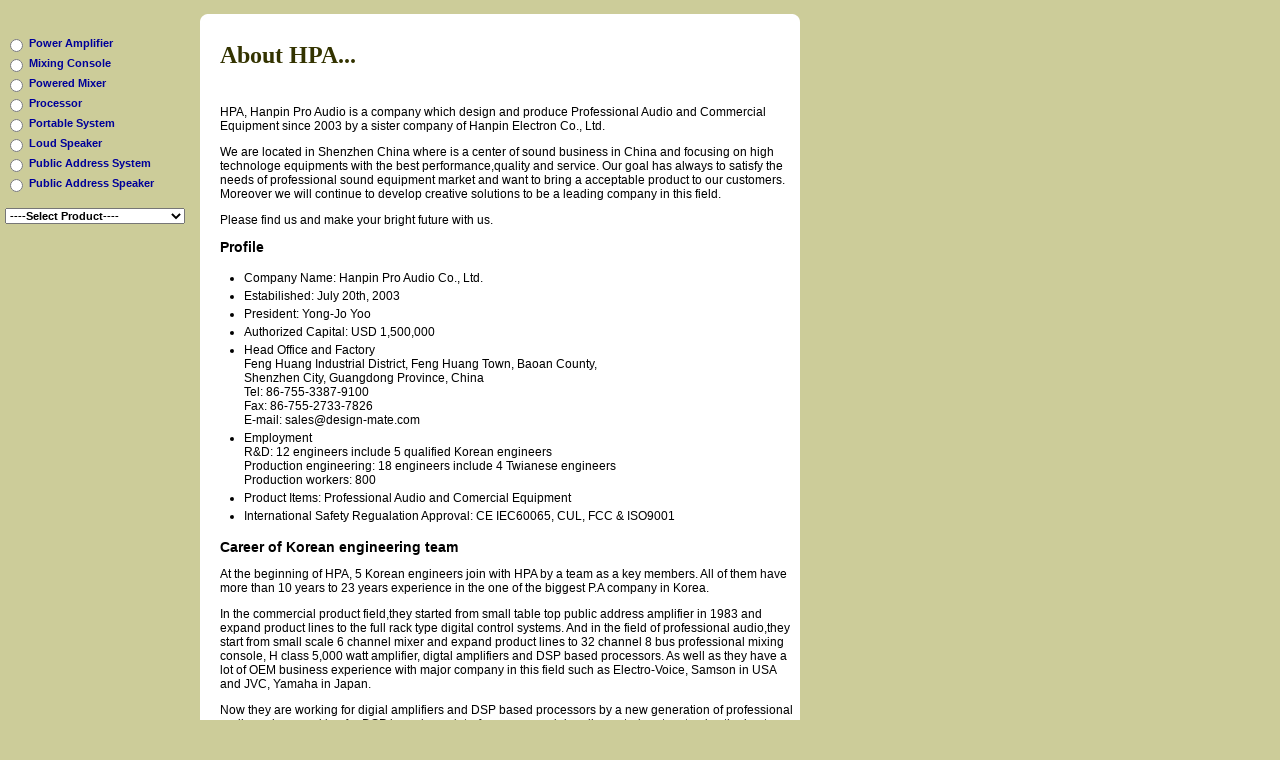

--- FILE ---
content_type: text/html
request_url: http://design-mate.com/01_about.html
body_size: 2799
content:
<!DOCTYPE html PUBLIC "-//W3C//DTD XHTML 1.0 Transitional//EN" "http://www.w3.org/TR/xhtml1/DTD/xhtml1-transitional.dtd">
<html xmlns="http://www.w3.org/1999/xhtml">
<head>
<meta http-equiv="Content-Type" content="text/html; charset=iso-8859-1" />
<title>Design Mate Inc.</title>
<link rel="stylesheet" href="basic.css" type="text/css">
<script language="JavaScript" src="pro_select_en.js">
</script>
<style type="text/css">
<!--
body {
	background-color: #CCCC99;
	margin-left: 0px;
	margin-top: 4px;
	margin-right: 0px;
	margin-bottom: 4px;
}
-->
</style></head>

<body>
<table width="810" border="0" align="center" cellpadding="0" cellspacing="0" class="teduri">
  <tr>
    <td width="200" align="left" valign="top"><table width="195" border="0" align="right" cellpadding="0" cellspacing="0" class="f01">
      <form name="frmAffiliate" id="frmAffiliate">
        <tr>
          <td height="71"><p style="font-size: 11px;font-weight: bold;font-family: 'Verdana', 'Arial', 'Helvetica', 'sans-serif';margin-top: 2px;margin-bottom: 4px;">
              <input type="radio" name="rdAffiliate" onclick="clickRdAffiliate(0);" style="vertical-align: middle" />
            <a href="javascript:checkRdAffiliate(0);">Power Amplifier</a></p>
              <p style="font-size: 11px;font-weight: bold;font-family: 'Verdana', 'Arial', 'Helvetica', 'sans-serif';margin-top: 2px;margin-bottom: 4px;">
                <input type="radio" name="rdAffiliate" onclick="clickRdAffiliate(1);" style="vertical-align: middle" />
              <a href="javascript:checkRdAffiliate(1);">Mixing Console</a></p>
              <p style="font-size: 11px;font-weight: bold;font-family: 'Verdana', 'Arial', 'Helvetica', 'sans-serif';margin-top: 2px;margin-bottom: 4px;">
                <input type="radio" name="rdAffiliate" onclick="clickRdAffiliate(2);" style="vertical-align: middle" />
            <a href="javascript:checkRdAffiliate(2);">Powered Mixer</a> </p>
            <p style="font-size: 11px;font-weight: bold;font-family: 'Verdana', 'Arial', 'Helvetica', 'sans-serif';margin-top: 2px;margin-bottom: 4px;">
              <input type="radio" name="rdAffiliate" onclick="clickRdAffiliate(3);" style="vertical-align: middle" />
              <a href="javascript:checkRdAffiliate(3);">Processor</a></p>
            <p style="font-size: 11px;font-weight: bold;font-family: 'Verdana', 'Arial', 'Helvetica', 'sans-serif';margin-top: 2px;margin-bottom: 4px;">
              <input type="radio" name="rdAffiliate" onclick="clickRdAffiliate(4);" style="vertical-align: middle" />
              <a href="javascript:checkRdAffiliate(4);">Portable System</a></p>
            <p style="font-size: 11px;font-weight: bold;font-family: 'Verdana', 'Arial', 'Helvetica', 'sans-serif';margin-top: 2px;margin-bottom: 4px;">
              <input type="radio" name="rdAffiliate" onclick="clickRdAffiliate(5);" style="vertical-align: middle" />
              <a href="javascript:checkRdAffiliate(5);">Loud Speaker</a></p>
            <p style="font-size: 11px;font-weight: bold;font-family: 'Verdana', 'Arial', 'Helvetica', 'sans-serif';margin-top: 2px;margin-bottom: 4px;">
              <input type="radio" name="rdAffiliate" onclick="clickRdAffiliate(6);" style="vertical-align: middle" />
              <a href="javascript:checkRdAffiliate(6);">Public Address System</a></p>
            <p style="font-size: 11px;font-weight: bold;font-family: 'Verdana', 'Arial', 'Helvetica', 'sans-serif';margin-top: 2px;margin-bottom: 4px;">
              <input type="radio" name="rdAffiliate" onclick="clickRdAffiliate(7);" style="vertical-align: middle" />
              <a href="javascript:checkRdAffiliate(7);">Public Address Speaker</a></p></td>
        </tr>
        <tr>
          <td height="40"><div align="left">
            <select name="cmbAffiliate" style="width:180px;font-size: 11px;font-weight: bold;font-family: 'Verdana', 'Arial', 'Helvetica', 'sans-serif';" onchange="goAffiliateUrl(this);">
              <option value="#top" selected="selected">----Select Product----</option>
              <option>*Select Category First*</option>
            </select>
          </div></td>
        </tr>
        </form>
    </table></td>
    <td width="610" valign="top"><table width="600" border="0" cellpadding="0" cellspacing="0">
      <tr>
        <td width="600" valign="top" bgcolor="#FFFFFF"><img src="images/top_01.gif" width="600" height="22" /></td>
      </tr>
      <tr>
        <td height="54" valign="top" bgcolor="#FFFFFF"><p class="sertext">About HPA...</p>          </td>
      </tr>
      <tr>
        <td valign="top" bgcolor="#FFFFFF"><p class="txt12">HPA, Hanpin Pro Audio is a company which design and produce Professional Audio and Commercial Equipment since 2003 by a sister company of Hanpin Electron Co., Ltd.</p>
          <p class="txt12">We are located in Shenzhen China where is a center of sound business in China and focusing on high technologe equipments with the best performance,quality and service. Our goal has always to satisfy the needs of professional sound equipment market and want to bring  a acceptable product to our customers. Moreover we will continue to develop creative solutions to be a leading company in this field.</p>
          <p class="txt12">Please find us and make your bright future with us.</p>
          <p class="txt22"><strong>Profile</strong></p>
          <ul>
            <li class="txt01">Company Name: Hanpin Pro Audio Co., Ltd.<br />
              </li>
            <li class="txt01">Estabilished: July 20th, 2003<br />
              </li>
            <li class="txt01">President: Yong-Jo Yoo<br />
              </li>
            <li class="txt01">Authorized Capital: USD 1,500,000<br />
              </li>
            <li class="txt01">Head Office and Factory<br />
              Feng Huang Industrial District, Feng Huang Town, Baoan County,<br />
              Shenzhen City, Guangdong Province, China<br />
              Tel: 86-755-3387-9100<br />
              Fax: 86-755-2733-7826<br />
              E-mail: sales@design-mate.com<br />
              </li>
            <li class="txt01">Employment<br />
  R&amp;D: 12 engineers include 5 qualified Korean engineers<br />
              Production engineering: 18 engineers include 4 Twianese engineers<br />
              Production workers: 800<br />
              </li>
            <li class="txt01">Product Items: Professional Audio and Comercial Equipment<br />
              </li>
            <li class="txt01">International Safety Regualation Approval: CE  IEC60065, CUL, FCC &amp; ISO9001</li>
          </ul>
          <p class="txt22"><strong>Career of Korean engineering team</strong></p>
          <p class="txt12">At the beginning of HPA, 5 Korean engineers join with HPA by a team as a key members. All of them have more than 10 years to 23 years experience in the one of the biggest P.A company in Korea.</p>
          <p class="txt12">In the commercial product field,they started from small table top public address amplifier in 1983 and expand product lines to the full rack type digital control systems. And in the field of professional audio,they start from small scale 6 channel mixer and expand product lines to 32 channel 8 bus professional mixing console, H class 5,000 watt amplifier, digtal amplifiers and DSP based processors. As well as they have a lot of OEM business experience with major company in this field such as Electro-Voice, Samson in USA and JVC, Yamaha in Japan.</p>
          <p class="txt12">Now they are working for digial amplifiers and DSP based processors by a new generation of professional audio and are working for DSP based user interface commercial audio control system to give the best benefit to customers and end users for the future.<br />
          </p></td>
        </tr>
      
      
      
      
      
      
      
      
      
      
      <tr>
        <td bgcolor="#FFFFFF"><img src="images/bottom_01.gif" width="600" height="20" /></td>
      </tr>
      
    </table>
    </td>
  </tr>
</table>
</body>
</html>


--- FILE ---
content_type: text/css
request_url: http://design-mate.com/basic.css
body_size: 1170
content:
.teduri {
	color: #000000;
	margin-top: 0px;
	margin-right: 0px;
	margin-bottom: 0px;
	margin-left: 0px;
	padding-top: 0px;
	padding-right: 0px;
	padding-bottom: 0px;
	padding-left: 0px
}
.news {  font-size: 11px; font-style: normal; line-height: normal; font-weight: bold; font-variant: normal; color: #666633; text-decoration: none; margin-top: 2px; margin-right: 1px; margin-left: 30px; margin-bottom: 1px; font-family: "Verdana", "Arial", "Helvetica", "sans-serif"}
.f01 {  margin-top: 30px}
.l02 {
	margin-left: 20px;
	font-size: 11px;
	color: #333333;
	font-family: "Verdana", "Arial", "Helvetica", "sans-serif";
	margin-right: 12px;
	margin-bottom: 12px;
}
.lp20 {  margin-left: 20px; margin-top: 15px}
.ser01 {  margin-top: 24px; margin-left: 20px}
.tb01 {
	margin-left: 10px;
	margin-top: 16px;
	color: #D6D6D6;
}
.teduri01 {
	color: #000000;
	margin-top: 0px;
	margin-right: 0px;
	margin-bottom: 0px;
	margin-left: 0px;
	padding-top: 0px;
	padding-right: 0px;
	padding-bottom: 0px;
	padding-left: 0px;
	border-top: 1px solid #000000;
	border-right: 0px solid #000000;
	border-bottom: 0px solid #000000;
	border-left: 0px solid #000000;
}
.teduri02 {
	color: #000000;
	margin-top: 0px;
	margin-right: 0px;
	margin-bottom: 0px;
	margin-left: 0px;
	padding-top: 0px;
	padding-right: 0px;
	padding-bottom: 0px;
	padding-left: 0px;
	border-top: 1px solid #000000;
	border-right: 0px solid #000000;
	border-bottom: 0px solid #000000;
	border-left: 1px solid #000000;
}
.txt01 {
	font-family: "Verdana", "Arial", "Helvetica", "sans-serif";
	font-size: 12px;
	margin: 4px;
}
.txt11 {
	font-family: "Verdana", "Arial", "Helvetica", "sans-serif";
	font-size: 14px;
	margin: 4px;
}
.txt02 {
	font-family: "Verdana", "Arial", "Helvetica", "sans-serif";
	font-size: 12px;
	margin: 12px;
}
.txt21 {
	font-family: "Arial", "Helvetica", "sans-serif";
	font-size: 16px;
	margin: 4px;
}
.tl03 {
	border-top-width: 2px;
	border-right-width: 0px;
	border-bottom-width: 0px;
	border-left-width: 0px;
	border-top-style: solid;
	border-right-style: solid;
	border-bottom-style: solid;
	border-left-style: solid;
	border-top-color: #999999;
	border-right-color: black;
	border-bottom-color: black;
	border-left-color: black;
}
.tl02 {
	border-top-width: 2px;
	border-right-width: 0px;
	border-bottom-width: 0px;
	border-left-width: 0px;
	border-top-style: solid;
	border-right-style: solid;
	border-bottom-style: solid;
	border-left-style: solid;
	border-top-color: #330000;
	border-right-color: black;
	border-bottom-color: black;
	border-left-color: black;
}
a:link {
	color: #000099;
	text-decoration: none;
}
a:visited {
	color: #000099;
	text-decoration: none;
}
a:hover {
	color: #CC0000;
	text-decoration: underline;
}
a:active {
	color: #CC0000;
	text-decoration: underline;
}
.txt22 {
	font-family: "Arial", "Helvetica", "sans-serif";
	font-size: 14px;
	margin: 12px 4px 4px 20px;
}
.txt03 {
	font-family: "Verdana", "Arial", "Helvetica", "sans-serif";
	font-size: 11px;
	margin: 12px 4px 4px 2px;
}
.txt12 {
	font-family: "Verdana", "Arial", "Helvetica", "sans-serif";
	font-size: 12px;
	margin: 12px 4px 4px 20px;
}
.txt04 { font-family: "Verdana", "Arial", "Helvetica", "sans-serif"; font-size: 11px; margin: 2px 4px 2px 26px; }
.sertext {
	font-family: "Times New Roman", "Times", "serif";
	font-size: 24px;
	font-style: normal;
	color: #333300;
	text-decoration: none;
	margin-top: 16px;
	margin-left: 20px;
	font-weight: bolder
}
.txt31 {  font-family: "Times New Roman", "Times", "serif"; font-size: 12px; color: #000000; text-decoration: none; margin-left: 4px}
.li01 {
	font-family: "Verdana", "Arial", "Helvetica", "sans-serif";
	font-size: 11px;
	color: #333333;
	margin-top: 4px;
	margin-bottom: 4px;
	margin-left: 24px;
	list-style-position: outside;
	list-style-image: url(../images/ic_li.gif);
}
.txt23 {
	font-family: "Arial", "Helvetica", "sans-serif";
	font-size: 14px;
	margin-right: 4px;
	margin-bottom: 4px;
	margin-left: 20px;
}
.teduri04 {
	color: #333333;
	border-top: 1px solid #666666;
	border-right: 0px solid #666666;
	border-bottom: 0px solid #666666;
	border-left: 1px solid #666666;
	font-family: "Verdana", "Arial", "Helvetica", "sans-serif";
	font-size: 11px;
	margin: 0px;
	padding: 2px;
}
.teduri03 {
	color: #333333;
	border-top: 1px solid #666666;
	border-right: 0px solid #666666;
	border-bottom: 0px solid #666666;
	border-left: 0px solid #666666;
	font-family: "Verdana", "Arial", "Helvetica", "sans-serif";
	font-size: 11px;
	margin: 0px;
	padding: 2px;
}
.li02 {
	font-family: "Verdana", "Arial", "Helvetica", "sans-serif";
	font-size: 12px;
	color: #333333;
	margin-top: 4px;
	margin-bottom: 4px;
	margin-left: 16px;
	list-style-position: outside;
	list-style-image: url(../images/ic_li.gif);
}


--- FILE ---
content_type: application/javascript
request_url: http://design-mate.com/pro_select_en.js
body_size: 1501
content:
<!--
var check_0 = new Array(10); 
check_0[1] = "A Series (2U),0101_a3200.html";
check_0[2] = "A Series (3U),0102_a5000.html";
check_0[3] = "B Series,0103_b1500.html";
check_0[4] = "B Series (2 ohm Output),0104_b1802.html";
check_0[5] = "QA4150/4300,0105_qa4300.html";
check_0[6] = "D300/500,0106_d500.html";
check_0[7] = "D621,0108_d621.html";
check_0[8] = "D604,0109_d604.html";
check_0[9] = "D1000,0110_d1000.html";

var check_1 = new Array(6); 
check_1[1] = "M822FX(USB),0201_m822fx.html";
check_1[2] = "M1022(USB),0202_m1022.html";
check_1[3] = "M1224FX/1624FX(USB),0203_m1624fx.html";
check_1[4] = "M1424/1824(USB),0204_m1824.html";
check_1[5] = "M1636FX/2436FX(USB),0205_m2436fx.html";

var check_2 = new Array(3); 
check_2[1] = "PM6200,0301_pm6200.html";
check_2[2] = "PM8300S/8500S,0302_pm8500s.html";

var check_3 = new Array(3); 
check_3[1] = "Q2131,0401_q2131.html";
check_3[2] = "Q2231,0402_q2231.html";

var check_4 = new Array(3); 
check_4[1] = "SM500S,0801_sm500s_102.html";
check_4[2] = "PS40,0802_ps40.html";

var check_5 = new Array(5); 
check_5[1] = "SS102/122,0501_ss102_122.html";
check_5[2] = "SS152/153,0502_ss152_153.html";
check_5[3] = "SM82/102,0503_sm82_102.html";
check_5[4] = "WM20/40/60,0504_wm20_40_60.html";

var check_6 = new Array(9); 
check_6[1] = "TA30/50,0601_ta50.html";
check_6[2] = "TA60/120/240,0602_ta240.html";
check_6[3] = "TCM3,0603_tcm3.html";
check_6[4] = "TSU3,0607_tsu3.html";
check_6[5] = "SY-A Series,0604_sy-a360.html";
check_6[6] = "SY-A4120,0608_sy-a4120.html";
check_6[7] = "SY-P1001,0605_sy-p1001.html";
check_6[8] = "SY-P1002,0606_sy-p1002.html";

var check_7 = new Array(7); 
check_7[1] = "CS Series,0701_cs40.html";
check_7[2] = "CSW Series,0702_cs40w.html";
check_7[3] = "CL Series,0703_cl610s.html";
check_7[4] = "WW Series,0704_ww10.html";
check_7[5] = "WP Series,0705_wp10.html";
check_7[6] = "WMT Series,0706_wm60t.html";


		function goAffiliateUrl(that)
		{
			var url = that.selectedIndex;
			self.location=that.options[url].value;
			that.selectedIndex = 0; 
		}

		function clickRdAffiliate(num)
		{
			var that = document.frmAffiliate;

			for(var i=that.cmbAffiliate.length-1; i>0; i--)
				that.cmbAffiliate.options[i] = null;

			if(num == 0)

{ 

	for(var i=1; i<check_0.length; i++)

	{

		arrTemp=check_0[i].split(',');
		addOption=new Option(arrTemp[0],arrTemp[1],false,false); 

		that.cmbAffiliate.options[i] = addOption; 

	} 

} 

else if(num == 1)

{ 

	for(var i=1; i<check_1.length; i++)

	{

		arrTemp=check_1[i].split(',');
		addOption=new Option(arrTemp[0],arrTemp[1],false,false); 

		that.cmbAffiliate.options[i] = addOption; 

	} 

} 

else if(num == 2)

{ 

	for(var i=1; i<check_2.length; i++)

	{

		arrTemp=check_2[i].split(',');
		addOption=new Option(arrTemp[0],arrTemp[1],false,false); 

		that.cmbAffiliate.options[i] = addOption; 

	} 

} 

else if(num == 3)

{ 

	for(var i=1; i<check_3.length; i++)

	{

		arrTemp=check_3[i].split(',');
		addOption=new Option(arrTemp[0],arrTemp[1],false,false); 

		that.cmbAffiliate.options[i] = addOption; 

	} 

} 

else if(num == 4)

{ 

	for(var i=1; i<check_4.length; i++)

	{

		arrTemp=check_4[i].split(',');
		addOption=new Option(arrTemp[0],arrTemp[1],false,false); 

		that.cmbAffiliate.options[i] = addOption; 

	} 

} 

else if(num == 5)

{ 

	for(var i=1; i<check_5.length; i++)

	{

		arrTemp=check_5[i].split(',');
		addOption=new Option(arrTemp[0],arrTemp[1],false,false); 

		that.cmbAffiliate.options[i] = addOption; 

	} 

} 

else if(num == 6)

{ 

	for(var i=1; i<check_6.length; i++)

	{

		arrTemp=check_6[i].split(',');
		addOption=new Option(arrTemp[0],arrTemp[1],false,false); 

		that.cmbAffiliate.options[i] = addOption; 

	} 

} 

else if(num == 7)

{ 

	for(var i=1; i<check_1.length; i++)

	{

		arrTemp=check_7[i].split(',');
		addOption=new Option(arrTemp[0],arrTemp[1],false,false); 

		that.cmbAffiliate.options[i] = addOption; 

	} 

} 


//			that.cmbAffiliate.options[1] = addOption;
			that.cmbAffiliate.options[0].selected = true;
		}

		function checkRdAffiliate(num)
		{
			var that = document.frmAffiliate;

			if (!that.rdAffiliate[num].checked)
			{
				that.rdAffiliate[num].checked = true;
				clickRdAffiliate(num);
			}
		}
		
		function MM_jumpMenu(targ,selObj,restore){ //v3.0
  eval(targ+".location='"+selObj.options[selObj.selectedIndex].value+"'");
  if (restore) selObj.selectedIndex=0;
}
	//-->